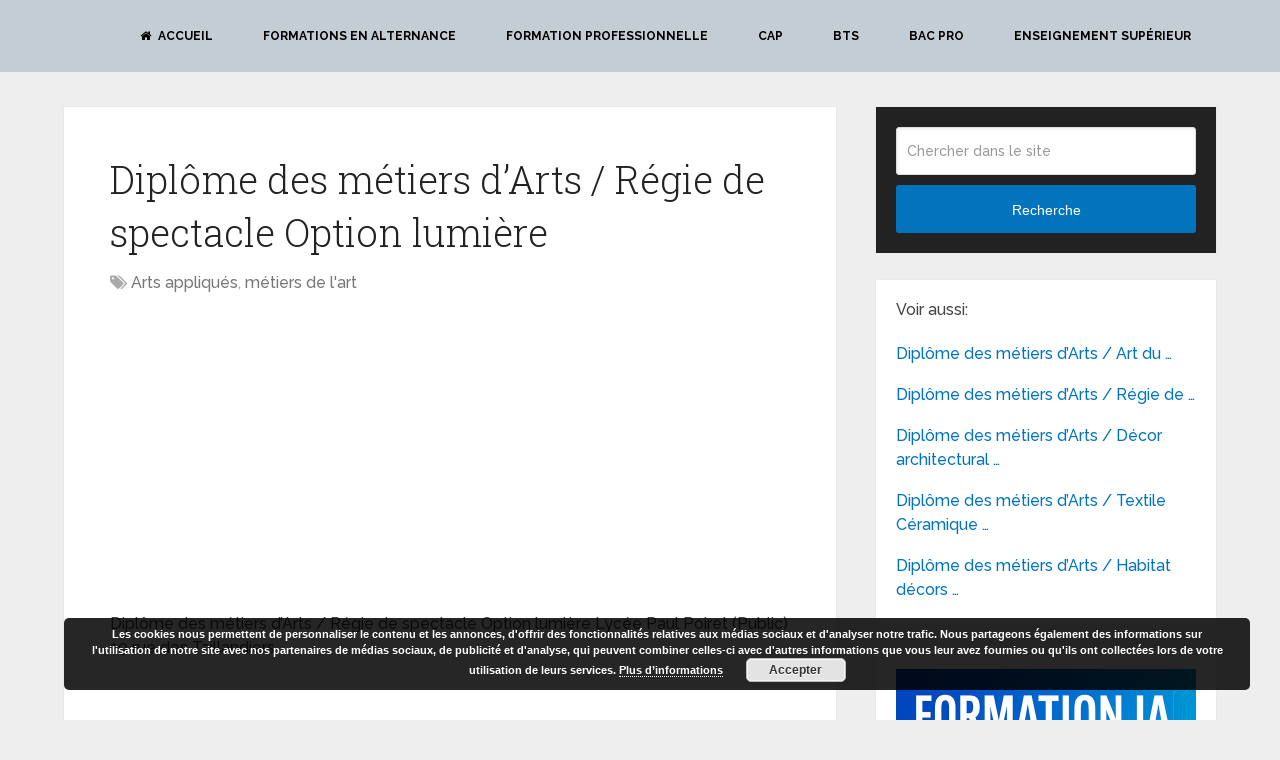

--- FILE ---
content_type: text/html; charset=UTF-8
request_url: https://www.formation-et-cours.com/diplome-des-metiers-darts-regie-de-spectacle-option-lumiere-4/
body_size: 20587
content:
<!DOCTYPE html>
<html class="no-js" dir="ltr" lang="fr-FR" prefix="og: https://ogp.me/ns#">

<head itemscope itemtype="http://schema.org/WebSite">
	<meta charset="UTF-8">
	<!-- Always force latest IE rendering engine (even in intranet) & Chrome Frame -->
	<!--[if IE ]>
	<meta http-equiv="X-UA-Compatible" content="IE=edge,chrome=1">
	<![endif]-->
	<link rel="profile" href="https://gmpg.org/xfn/11" />
	
					<link rel="icon" href="https://www.formation-et-cours.com/wp-content/uploads/2012/10/formation-cours.jpg" type="image/x-icon" />
		
					<!-- IE10 Tile.-->
			<meta name="msapplication-TileColor" content="#FFFFFF">
			<meta name="msapplication-TileImage" content="https://www.formation-et-cours.com/wp-content/uploads/2012/10/formation-cours.jpg">
		
					<!--iOS/android/handheld specific -->
			<link rel="apple-touch-icon-precomposed" href="https://www.formation-et-cours.com/wp-content/uploads/2012/10/formation-cours.jpg" />
		
					<meta name="viewport" content="width=device-width, initial-scale=1">
			<meta name="apple-mobile-web-app-capable" content="yes">
			<meta name="apple-mobile-web-app-status-bar-style" content="black">
		
									<link rel="prefetch" href="https://www.formation-et-cours.com">
				<link rel="prerender" href="https://www.formation-et-cours.com">
					
		<meta itemprop="name" content="FORMATION ET COURS" />

													<link rel="pingback" href="https://www.formation-et-cours.com/xmlrpc.php" />
	<title>Diplôme des métiers d’Arts / Régie de spectacle Option lumière</title>

		<!-- All in One SEO Pro 4.9.1.1 - aioseo.com -->
	<meta name="description" content="Diplôme des métiers d&#039;Arts / Régie de spectacle Option lumière Lycée Paul Poiret (Public) 19 rue des Taillandiers 75011 Paris 11e Arrondissement France Tel Accueil : 01.55.28.82.00 Fax : 01.55.28.82.19 Informations supplémentaires : Langue vivante 1: anglais Dates journées portes ouvertes et/ou journées d&#039;immersions : PORTES OUVERTES VENDREDI 9 FEVRIER 2018 DE 9H A 17H" />
	<meta name="author" content="admin"/>
	<link rel="canonical" href="https://www.formation-et-cours.com/diplome-des-metiers-darts-regie-de-spectacle-option-lumiere-4/" />
	<meta name="generator" content="All in One SEO Pro (AIOSEO) 4.9.1.1" />
		<meta property="og:locale" content="fr_FR" />
		<meta property="og:site_name" content="FORMATION ET COURS -" />
		<meta property="og:type" content="article" />
		<meta property="og:title" content="Diplôme des métiers d’Arts / Régie de spectacle Option lumière" />
		<meta property="og:description" content="Diplôme des métiers d&#039;Arts / Régie de spectacle Option lumière Lycée Paul Poiret (Public) 19 rue des Taillandiers 75011 Paris 11e Arrondissement France Tel Accueil : 01.55.28.82.00 Fax : 01.55.28.82.19 Informations supplémentaires : Langue vivante 1: anglais Dates journées portes ouvertes et/ou journées d&#039;immersions : PORTES OUVERTES VENDREDI 9 FEVRIER 2018 DE 9H A 17H" />
		<meta property="og:url" content="https://www.formation-et-cours.com/diplome-des-metiers-darts-regie-de-spectacle-option-lumiere-4/" />
		<meta property="article:published_time" content="2019-01-21T15:42:40+00:00" />
		<meta property="article:modified_time" content="2019-01-21T15:42:40+00:00" />
		<meta name="twitter:card" content="summary_large_image" />
		<meta name="twitter:title" content="Diplôme des métiers d’Arts / Régie de spectacle Option lumière" />
		<meta name="twitter:description" content="Diplôme des métiers d&#039;Arts / Régie de spectacle Option lumière Lycée Paul Poiret (Public) 19 rue des Taillandiers 75011 Paris 11e Arrondissement France Tel Accueil : 01.55.28.82.00 Fax : 01.55.28.82.19 Informations supplémentaires : Langue vivante 1: anglais Dates journées portes ouvertes et/ou journées d&#039;immersions : PORTES OUVERTES VENDREDI 9 FEVRIER 2018 DE 9H A 17H" />
		<script type="application/ld+json" class="aioseo-schema">
			{"@context":"https:\/\/schema.org","@graph":[{"@type":"BreadcrumbList","@id":"https:\/\/www.formation-et-cours.com\/diplome-des-metiers-darts-regie-de-spectacle-option-lumiere-4\/#breadcrumblist","itemListElement":[{"@type":"ListItem","@id":"https:\/\/www.formation-et-cours.com#listItem","position":1,"name":"Accueil","item":"https:\/\/www.formation-et-cours.com","nextItem":{"@type":"ListItem","@id":"https:\/\/www.formation-et-cours.com\/category\/metiers-de-lart\/#listItem","name":"m\u00e9tiers de l'art"}},{"@type":"ListItem","@id":"https:\/\/www.formation-et-cours.com\/category\/metiers-de-lart\/#listItem","position":2,"name":"m\u00e9tiers de l'art","item":"https:\/\/www.formation-et-cours.com\/category\/metiers-de-lart\/","nextItem":{"@type":"ListItem","@id":"https:\/\/www.formation-et-cours.com\/diplome-des-metiers-darts-regie-de-spectacle-option-lumiere-4\/#listItem","name":"Dipl\u00f4me des m\u00e9tiers d&rsquo;Arts \/ R\u00e9gie de spectacle Option lumi\u00e8re"},"previousItem":{"@type":"ListItem","@id":"https:\/\/www.formation-et-cours.com#listItem","name":"Accueil"}},{"@type":"ListItem","@id":"https:\/\/www.formation-et-cours.com\/diplome-des-metiers-darts-regie-de-spectacle-option-lumiere-4\/#listItem","position":3,"name":"Dipl\u00f4me des m\u00e9tiers d&rsquo;Arts \/ R\u00e9gie de spectacle Option lumi\u00e8re","previousItem":{"@type":"ListItem","@id":"https:\/\/www.formation-et-cours.com\/category\/metiers-de-lart\/#listItem","name":"m\u00e9tiers de l'art"}}]},{"@type":"Organization","@id":"https:\/\/www.formation-et-cours.com\/#organization","name":"FORMATION ET COURS","url":"https:\/\/www.formation-et-cours.com\/"},{"@type":"Person","@id":"https:\/\/www.formation-et-cours.com\/author\/admin\/#author","url":"https:\/\/www.formation-et-cours.com\/author\/admin\/","name":"admin"},{"@type":"WebPage","@id":"https:\/\/www.formation-et-cours.com\/diplome-des-metiers-darts-regie-de-spectacle-option-lumiere-4\/#webpage","url":"https:\/\/www.formation-et-cours.com\/diplome-des-metiers-darts-regie-de-spectacle-option-lumiere-4\/","name":"Dipl\u00f4me des m\u00e9tiers d\u2019Arts \/ R\u00e9gie de spectacle Option lumi\u00e8re","description":"Dipl\u00f4me des m\u00e9tiers d'Arts \/ R\u00e9gie de spectacle Option lumi\u00e8re Lyc\u00e9e Paul Poiret (Public) 19 rue des Taillandiers 75011 Paris 11e Arrondissement France Tel Accueil : 01.55.28.82.00 Fax : 01.55.28.82.19 Informations suppl\u00e9mentaires : Langue vivante 1: anglais Dates journ\u00e9es portes ouvertes et\/ou journ\u00e9es d'immersions : PORTES OUVERTES VENDREDI 9 FEVRIER 2018 DE 9H A 17H","inLanguage":"fr-FR","isPartOf":{"@id":"https:\/\/www.formation-et-cours.com\/#website"},"breadcrumb":{"@id":"https:\/\/www.formation-et-cours.com\/diplome-des-metiers-darts-regie-de-spectacle-option-lumiere-4\/#breadcrumblist"},"author":{"@id":"https:\/\/www.formation-et-cours.com\/author\/admin\/#author"},"creator":{"@id":"https:\/\/www.formation-et-cours.com\/author\/admin\/#author"},"datePublished":"2019-01-21T16:42:40+01:00","dateModified":"2019-01-21T16:42:40+01:00"},{"@type":"WebSite","@id":"https:\/\/www.formation-et-cours.com\/#website","url":"https:\/\/www.formation-et-cours.com\/","name":"FORMATION ET COURS","inLanguage":"fr-FR","publisher":{"@id":"https:\/\/www.formation-et-cours.com\/#organization"}}]}
		</script>
		<!-- All in One SEO Pro -->

<script type="text/javascript">document.documentElement.className = document.documentElement.className.replace( /\bno-js\b/,'js' );</script><link rel='dns-prefetch' href='//www.formation-et-cours.com' />
<link rel="alternate" type="application/rss+xml" title="FORMATION ET COURS &raquo; Flux" href="https://www.formation-et-cours.com/feed/" />
<link rel="alternate" type="application/rss+xml" title="FORMATION ET COURS &raquo; Flux des commentaires" href="https://www.formation-et-cours.com/comments/feed/" />
<link rel="alternate" type="application/rss+xml" title="FORMATION ET COURS &raquo; Diplôme des métiers d&rsquo;Arts / Régie de spectacle Option lumière Flux des commentaires" href="https://www.formation-et-cours.com/diplome-des-metiers-darts-regie-de-spectacle-option-lumiere-4/feed/" />
<link rel="alternate" title="oEmbed (JSON)" type="application/json+oembed" href="https://www.formation-et-cours.com/wp-json/oembed/1.0/embed?url=https%3A%2F%2Fwww.formation-et-cours.com%2Fdiplome-des-metiers-darts-regie-de-spectacle-option-lumiere-4%2F" />
<link rel="alternate" title="oEmbed (XML)" type="text/xml+oembed" href="https://www.formation-et-cours.com/wp-json/oembed/1.0/embed?url=https%3A%2F%2Fwww.formation-et-cours.com%2Fdiplome-des-metiers-darts-regie-de-spectacle-option-lumiere-4%2F&#038;format=xml" />
<style id='wp-img-auto-sizes-contain-inline-css' type='text/css'>
img:is([sizes=auto i],[sizes^="auto," i]){contain-intrinsic-size:3000px 1500px}
/*# sourceURL=wp-img-auto-sizes-contain-inline-css */
</style>
<style id='wp-emoji-styles-inline-css' type='text/css'>

	img.wp-smiley, img.emoji {
		display: inline !important;
		border: none !important;
		box-shadow: none !important;
		height: 1em !important;
		width: 1em !important;
		margin: 0 0.07em !important;
		vertical-align: -0.1em !important;
		background: none !important;
		padding: 0 !important;
	}
/*# sourceURL=wp-emoji-styles-inline-css */
</style>
<style id='wp-block-library-inline-css' type='text/css'>
:root{--wp-block-synced-color:#7a00df;--wp-block-synced-color--rgb:122,0,223;--wp-bound-block-color:var(--wp-block-synced-color);--wp-editor-canvas-background:#ddd;--wp-admin-theme-color:#007cba;--wp-admin-theme-color--rgb:0,124,186;--wp-admin-theme-color-darker-10:#006ba1;--wp-admin-theme-color-darker-10--rgb:0,107,160.5;--wp-admin-theme-color-darker-20:#005a87;--wp-admin-theme-color-darker-20--rgb:0,90,135;--wp-admin-border-width-focus:2px}@media (min-resolution:192dpi){:root{--wp-admin-border-width-focus:1.5px}}.wp-element-button{cursor:pointer}:root .has-very-light-gray-background-color{background-color:#eee}:root .has-very-dark-gray-background-color{background-color:#313131}:root .has-very-light-gray-color{color:#eee}:root .has-very-dark-gray-color{color:#313131}:root .has-vivid-green-cyan-to-vivid-cyan-blue-gradient-background{background:linear-gradient(135deg,#00d084,#0693e3)}:root .has-purple-crush-gradient-background{background:linear-gradient(135deg,#34e2e4,#4721fb 50%,#ab1dfe)}:root .has-hazy-dawn-gradient-background{background:linear-gradient(135deg,#faaca8,#dad0ec)}:root .has-subdued-olive-gradient-background{background:linear-gradient(135deg,#fafae1,#67a671)}:root .has-atomic-cream-gradient-background{background:linear-gradient(135deg,#fdd79a,#004a59)}:root .has-nightshade-gradient-background{background:linear-gradient(135deg,#330968,#31cdcf)}:root .has-midnight-gradient-background{background:linear-gradient(135deg,#020381,#2874fc)}:root{--wp--preset--font-size--normal:16px;--wp--preset--font-size--huge:42px}.has-regular-font-size{font-size:1em}.has-larger-font-size{font-size:2.625em}.has-normal-font-size{font-size:var(--wp--preset--font-size--normal)}.has-huge-font-size{font-size:var(--wp--preset--font-size--huge)}.has-text-align-center{text-align:center}.has-text-align-left{text-align:left}.has-text-align-right{text-align:right}.has-fit-text{white-space:nowrap!important}#end-resizable-editor-section{display:none}.aligncenter{clear:both}.items-justified-left{justify-content:flex-start}.items-justified-center{justify-content:center}.items-justified-right{justify-content:flex-end}.items-justified-space-between{justify-content:space-between}.screen-reader-text{border:0;clip-path:inset(50%);height:1px;margin:-1px;overflow:hidden;padding:0;position:absolute;width:1px;word-wrap:normal!important}.screen-reader-text:focus{background-color:#ddd;clip-path:none;color:#444;display:block;font-size:1em;height:auto;left:5px;line-height:normal;padding:15px 23px 14px;text-decoration:none;top:5px;width:auto;z-index:100000}html :where(.has-border-color){border-style:solid}html :where([style*=border-top-color]){border-top-style:solid}html :where([style*=border-right-color]){border-right-style:solid}html :where([style*=border-bottom-color]){border-bottom-style:solid}html :where([style*=border-left-color]){border-left-style:solid}html :where([style*=border-width]){border-style:solid}html :where([style*=border-top-width]){border-top-style:solid}html :where([style*=border-right-width]){border-right-style:solid}html :where([style*=border-bottom-width]){border-bottom-style:solid}html :where([style*=border-left-width]){border-left-style:solid}html :where(img[class*=wp-image-]){height:auto;max-width:100%}:where(figure){margin:0 0 1em}html :where(.is-position-sticky){--wp-admin--admin-bar--position-offset:var(--wp-admin--admin-bar--height,0px)}@media screen and (max-width:600px){html :where(.is-position-sticky){--wp-admin--admin-bar--position-offset:0px}}

/*# sourceURL=wp-block-library-inline-css */
</style><style id='global-styles-inline-css' type='text/css'>
:root{--wp--preset--aspect-ratio--square: 1;--wp--preset--aspect-ratio--4-3: 4/3;--wp--preset--aspect-ratio--3-4: 3/4;--wp--preset--aspect-ratio--3-2: 3/2;--wp--preset--aspect-ratio--2-3: 2/3;--wp--preset--aspect-ratio--16-9: 16/9;--wp--preset--aspect-ratio--9-16: 9/16;--wp--preset--color--black: #000000;--wp--preset--color--cyan-bluish-gray: #abb8c3;--wp--preset--color--white: #ffffff;--wp--preset--color--pale-pink: #f78da7;--wp--preset--color--vivid-red: #cf2e2e;--wp--preset--color--luminous-vivid-orange: #ff6900;--wp--preset--color--luminous-vivid-amber: #fcb900;--wp--preset--color--light-green-cyan: #7bdcb5;--wp--preset--color--vivid-green-cyan: #00d084;--wp--preset--color--pale-cyan-blue: #8ed1fc;--wp--preset--color--vivid-cyan-blue: #0693e3;--wp--preset--color--vivid-purple: #9b51e0;--wp--preset--gradient--vivid-cyan-blue-to-vivid-purple: linear-gradient(135deg,rgb(6,147,227) 0%,rgb(155,81,224) 100%);--wp--preset--gradient--light-green-cyan-to-vivid-green-cyan: linear-gradient(135deg,rgb(122,220,180) 0%,rgb(0,208,130) 100%);--wp--preset--gradient--luminous-vivid-amber-to-luminous-vivid-orange: linear-gradient(135deg,rgb(252,185,0) 0%,rgb(255,105,0) 100%);--wp--preset--gradient--luminous-vivid-orange-to-vivid-red: linear-gradient(135deg,rgb(255,105,0) 0%,rgb(207,46,46) 100%);--wp--preset--gradient--very-light-gray-to-cyan-bluish-gray: linear-gradient(135deg,rgb(238,238,238) 0%,rgb(169,184,195) 100%);--wp--preset--gradient--cool-to-warm-spectrum: linear-gradient(135deg,rgb(74,234,220) 0%,rgb(151,120,209) 20%,rgb(207,42,186) 40%,rgb(238,44,130) 60%,rgb(251,105,98) 80%,rgb(254,248,76) 100%);--wp--preset--gradient--blush-light-purple: linear-gradient(135deg,rgb(255,206,236) 0%,rgb(152,150,240) 100%);--wp--preset--gradient--blush-bordeaux: linear-gradient(135deg,rgb(254,205,165) 0%,rgb(254,45,45) 50%,rgb(107,0,62) 100%);--wp--preset--gradient--luminous-dusk: linear-gradient(135deg,rgb(255,203,112) 0%,rgb(199,81,192) 50%,rgb(65,88,208) 100%);--wp--preset--gradient--pale-ocean: linear-gradient(135deg,rgb(255,245,203) 0%,rgb(182,227,212) 50%,rgb(51,167,181) 100%);--wp--preset--gradient--electric-grass: linear-gradient(135deg,rgb(202,248,128) 0%,rgb(113,206,126) 100%);--wp--preset--gradient--midnight: linear-gradient(135deg,rgb(2,3,129) 0%,rgb(40,116,252) 100%);--wp--preset--font-size--small: 13px;--wp--preset--font-size--medium: 20px;--wp--preset--font-size--large: 36px;--wp--preset--font-size--x-large: 42px;--wp--preset--spacing--20: 0.44rem;--wp--preset--spacing--30: 0.67rem;--wp--preset--spacing--40: 1rem;--wp--preset--spacing--50: 1.5rem;--wp--preset--spacing--60: 2.25rem;--wp--preset--spacing--70: 3.38rem;--wp--preset--spacing--80: 5.06rem;--wp--preset--shadow--natural: 6px 6px 9px rgba(0, 0, 0, 0.2);--wp--preset--shadow--deep: 12px 12px 50px rgba(0, 0, 0, 0.4);--wp--preset--shadow--sharp: 6px 6px 0px rgba(0, 0, 0, 0.2);--wp--preset--shadow--outlined: 6px 6px 0px -3px rgb(255, 255, 255), 6px 6px rgb(0, 0, 0);--wp--preset--shadow--crisp: 6px 6px 0px rgb(0, 0, 0);}:where(.is-layout-flex){gap: 0.5em;}:where(.is-layout-grid){gap: 0.5em;}body .is-layout-flex{display: flex;}.is-layout-flex{flex-wrap: wrap;align-items: center;}.is-layout-flex > :is(*, div){margin: 0;}body .is-layout-grid{display: grid;}.is-layout-grid > :is(*, div){margin: 0;}:where(.wp-block-columns.is-layout-flex){gap: 2em;}:where(.wp-block-columns.is-layout-grid){gap: 2em;}:where(.wp-block-post-template.is-layout-flex){gap: 1.25em;}:where(.wp-block-post-template.is-layout-grid){gap: 1.25em;}.has-black-color{color: var(--wp--preset--color--black) !important;}.has-cyan-bluish-gray-color{color: var(--wp--preset--color--cyan-bluish-gray) !important;}.has-white-color{color: var(--wp--preset--color--white) !important;}.has-pale-pink-color{color: var(--wp--preset--color--pale-pink) !important;}.has-vivid-red-color{color: var(--wp--preset--color--vivid-red) !important;}.has-luminous-vivid-orange-color{color: var(--wp--preset--color--luminous-vivid-orange) !important;}.has-luminous-vivid-amber-color{color: var(--wp--preset--color--luminous-vivid-amber) !important;}.has-light-green-cyan-color{color: var(--wp--preset--color--light-green-cyan) !important;}.has-vivid-green-cyan-color{color: var(--wp--preset--color--vivid-green-cyan) !important;}.has-pale-cyan-blue-color{color: var(--wp--preset--color--pale-cyan-blue) !important;}.has-vivid-cyan-blue-color{color: var(--wp--preset--color--vivid-cyan-blue) !important;}.has-vivid-purple-color{color: var(--wp--preset--color--vivid-purple) !important;}.has-black-background-color{background-color: var(--wp--preset--color--black) !important;}.has-cyan-bluish-gray-background-color{background-color: var(--wp--preset--color--cyan-bluish-gray) !important;}.has-white-background-color{background-color: var(--wp--preset--color--white) !important;}.has-pale-pink-background-color{background-color: var(--wp--preset--color--pale-pink) !important;}.has-vivid-red-background-color{background-color: var(--wp--preset--color--vivid-red) !important;}.has-luminous-vivid-orange-background-color{background-color: var(--wp--preset--color--luminous-vivid-orange) !important;}.has-luminous-vivid-amber-background-color{background-color: var(--wp--preset--color--luminous-vivid-amber) !important;}.has-light-green-cyan-background-color{background-color: var(--wp--preset--color--light-green-cyan) !important;}.has-vivid-green-cyan-background-color{background-color: var(--wp--preset--color--vivid-green-cyan) !important;}.has-pale-cyan-blue-background-color{background-color: var(--wp--preset--color--pale-cyan-blue) !important;}.has-vivid-cyan-blue-background-color{background-color: var(--wp--preset--color--vivid-cyan-blue) !important;}.has-vivid-purple-background-color{background-color: var(--wp--preset--color--vivid-purple) !important;}.has-black-border-color{border-color: var(--wp--preset--color--black) !important;}.has-cyan-bluish-gray-border-color{border-color: var(--wp--preset--color--cyan-bluish-gray) !important;}.has-white-border-color{border-color: var(--wp--preset--color--white) !important;}.has-pale-pink-border-color{border-color: var(--wp--preset--color--pale-pink) !important;}.has-vivid-red-border-color{border-color: var(--wp--preset--color--vivid-red) !important;}.has-luminous-vivid-orange-border-color{border-color: var(--wp--preset--color--luminous-vivid-orange) !important;}.has-luminous-vivid-amber-border-color{border-color: var(--wp--preset--color--luminous-vivid-amber) !important;}.has-light-green-cyan-border-color{border-color: var(--wp--preset--color--light-green-cyan) !important;}.has-vivid-green-cyan-border-color{border-color: var(--wp--preset--color--vivid-green-cyan) !important;}.has-pale-cyan-blue-border-color{border-color: var(--wp--preset--color--pale-cyan-blue) !important;}.has-vivid-cyan-blue-border-color{border-color: var(--wp--preset--color--vivid-cyan-blue) !important;}.has-vivid-purple-border-color{border-color: var(--wp--preset--color--vivid-purple) !important;}.has-vivid-cyan-blue-to-vivid-purple-gradient-background{background: var(--wp--preset--gradient--vivid-cyan-blue-to-vivid-purple) !important;}.has-light-green-cyan-to-vivid-green-cyan-gradient-background{background: var(--wp--preset--gradient--light-green-cyan-to-vivid-green-cyan) !important;}.has-luminous-vivid-amber-to-luminous-vivid-orange-gradient-background{background: var(--wp--preset--gradient--luminous-vivid-amber-to-luminous-vivid-orange) !important;}.has-luminous-vivid-orange-to-vivid-red-gradient-background{background: var(--wp--preset--gradient--luminous-vivid-orange-to-vivid-red) !important;}.has-very-light-gray-to-cyan-bluish-gray-gradient-background{background: var(--wp--preset--gradient--very-light-gray-to-cyan-bluish-gray) !important;}.has-cool-to-warm-spectrum-gradient-background{background: var(--wp--preset--gradient--cool-to-warm-spectrum) !important;}.has-blush-light-purple-gradient-background{background: var(--wp--preset--gradient--blush-light-purple) !important;}.has-blush-bordeaux-gradient-background{background: var(--wp--preset--gradient--blush-bordeaux) !important;}.has-luminous-dusk-gradient-background{background: var(--wp--preset--gradient--luminous-dusk) !important;}.has-pale-ocean-gradient-background{background: var(--wp--preset--gradient--pale-ocean) !important;}.has-electric-grass-gradient-background{background: var(--wp--preset--gradient--electric-grass) !important;}.has-midnight-gradient-background{background: var(--wp--preset--gradient--midnight) !important;}.has-small-font-size{font-size: var(--wp--preset--font-size--small) !important;}.has-medium-font-size{font-size: var(--wp--preset--font-size--medium) !important;}.has-large-font-size{font-size: var(--wp--preset--font-size--large) !important;}.has-x-large-font-size{font-size: var(--wp--preset--font-size--x-large) !important;}
/*# sourceURL=global-styles-inline-css */
</style>

<style id='classic-theme-styles-inline-css' type='text/css'>
/*! This file is auto-generated */
.wp-block-button__link{color:#fff;background-color:#32373c;border-radius:9999px;box-shadow:none;text-decoration:none;padding:calc(.667em + 2px) calc(1.333em + 2px);font-size:1.125em}.wp-block-file__button{background:#32373c;color:#fff;text-decoration:none}
/*# sourceURL=/wp-includes/css/classic-themes.min.css */
</style>
<link rel='stylesheet' id='tablepress-default-css' href='https://www.formation-et-cours.com/wp-content/plugins/tablepress/css/build/default.css' type='text/css' media='all' />
<link rel='stylesheet' id='schema-stylesheet-css' href='https://www.formation-et-cours.com/wp-content/themes/mts_schema/style.css' type='text/css' media='all' />
<style id='schema-stylesheet-inline-css' type='text/css'>

		body {background-color:#eeeeee;}
		.main-header.regular_header, .regular_header #primary-navigation .navigation ul ul li {background-color:#ffffff;}
		.main-header.logo_in_nav_header, .logo_in_nav_header #primary-navigation .navigation ul ul li {background-color:#ffffff;}
		body {background-color:#eeeeee;}
		.pace .pace-progress, #mobile-menu-wrapper ul li a:hover, .pagination .page-numbers.current, .pagination a:hover, .single .pagination a:hover .current { background: #0274BE; }
		.postauthor h5, .textwidget a, .pnavigation2 a, .sidebar.c-4-12 a:hover, footer .widget li a:hover, .sidebar.c-4-12 a:hover, .reply a, .title a:hover, .post-info a:hover, .widget .thecomment, #tabber .inside li a:hover, .readMore a:hover, .fn a, a, a:hover, #secondary-navigation .navigation ul li a:hover, .readMore a, #primary-navigation a:hover, #secondary-navigation .navigation ul .current-menu-item a, .widget .wp_review_tab_widget_content a, .sidebar .wpt_widget_content a { color:#0274BE; }
		a#pull, #commentform input#submit, #mtscontact_submit, .mts-subscribe input[type='submit'], .widget_product_search input[type='submit'], #move-to-top:hover, .currenttext, .pagination a:hover, .pagination .nav-previous a:hover, .pagination .nav-next a:hover, #load-posts a:hover, .single .pagination a:hover .currenttext, .single .pagination > .current .currenttext, #tabber ul.tabs li a.selected, .tagcloud a, .wp-block-tag-cloud a, .navigation ul .sfHover a, .woocommerce a.button, .woocommerce-page a.button, .woocommerce button.button, .woocommerce-page button.button, .woocommerce input.button, .woocommerce-page input.button, .woocommerce #respond input#submit, .woocommerce-page #respond input#submit, .woocommerce #content input.button, .woocommerce-page #content input.button, .woocommerce .bypostauthor:after, #searchsubmit, .woocommerce nav.woocommerce-pagination ul li span.current, .woocommerce-page nav.woocommerce-pagination ul li span.current, .woocommerce #content nav.woocommerce-pagination ul li span.current, .woocommerce-page #content nav.woocommerce-pagination ul li span.current, .woocommerce nav.woocommerce-pagination ul li a:hover, .woocommerce-page nav.woocommerce-pagination ul li a:hover, .woocommerce #content nav.woocommerce-pagination ul li a:hover, .woocommerce-page #content nav.woocommerce-pagination ul li a:hover, .woocommerce nav.woocommerce-pagination ul li a:focus, .woocommerce-page nav.woocommerce-pagination ul li a:focus, .woocommerce #content nav.woocommerce-pagination ul li a:focus, .woocommerce-page #content nav.woocommerce-pagination ul li a:focus, .woocommerce a.button, .woocommerce-page a.button, .woocommerce button.button, .woocommerce-page button.button, .woocommerce input.button, .woocommerce-page input.button, .woocommerce #respond input#submit, .woocommerce-page #respond input#submit, .woocommerce #content input.button, .woocommerce-page #content input.button, .latestPost-review-wrapper, .latestPost .review-type-circle.latestPost-review-wrapper, #wpmm-megamenu .review-total-only, .sbutton, #searchsubmit, .widget .wpt_widget_content #tags-tab-content ul li a, .widget .review-total-only.large-thumb, #add_payment_method .wc-proceed-to-checkout a.checkout-button, .woocommerce-cart .wc-proceed-to-checkout a.checkout-button, .woocommerce-checkout .wc-proceed-to-checkout a.checkout-button, .woocommerce #respond input#submit.alt:hover, .woocommerce a.button.alt:hover, .woocommerce button.button.alt:hover, .woocommerce input.button.alt:hover, .woocommerce #respond input#submit.alt, .woocommerce a.button.alt, .woocommerce button.button.alt, .woocommerce input.button.alt, .woocommerce-account .woocommerce-MyAccount-navigation li.is-active, .woocommerce-product-search button[type='submit'], .woocommerce .woocommerce-widget-layered-nav-dropdown__submit, .wp-block-search .wp-block-search__button { background-color:#0274BE; color: #fff!important; }
		.related-posts .title a:hover, .latestPost .title a { color: #0274BE; }
		.navigation #wpmm-megamenu .wpmm-pagination a { background-color: #0274BE!important; }
		#header .sbutton, #secondary-navigation .ajax-search-results li a:hover { color: #0274BE!important; }
		footer {background-color:#222222; }
		
		.copyrights { background-color: #ffffff; }
		.flex-control-thumbs .flex-active{ border-top:3px solid #0274BE;}
		.wpmm-megamenu-showing.wpmm-light-scheme { background-color:#0274BE!important; }
		.regular_header #header {background-color:; }
		.logo_in_nav_header #header {background-color:; }
		
		
		
		
		.logo-wrap, .widget-header { display: none; }
		.navigation { border-top: 0; }
		#header { min-height: 47px; }
		
		@media screen and (max-width: 622px){
.small-header {
    display: none;
}}
.vanilla-pdf-embed{
height:600px!important;
}
#header {
    background: #c4cdd6;
}
ul.ajax-search-results img, ul.ajax-search-results .meta {
    display: none;
}
	
/*# sourceURL=schema-stylesheet-inline-css */
</style>
<link rel='stylesheet' id='responsive-css' href='https://www.formation-et-cours.com/wp-content/themes/mts_schema/css/responsive.css' type='text/css' media='all' />
<link rel='stylesheet' id='fontawesome-css' href='https://www.formation-et-cours.com/wp-content/themes/mts_schema/css/font-awesome.min.css' type='text/css' media='all' />
<script type="text/javascript" src="https://www.formation-et-cours.com/wp-includes/js/jquery/jquery.min.js" id="jquery-core-js"></script>
<script type="text/javascript" src="https://www.formation-et-cours.com/wp-includes/js/jquery/jquery-migrate.min.js" id="jquery-migrate-js"></script>
<link rel="https://api.w.org/" href="https://www.formation-et-cours.com/wp-json/" /><link rel="alternate" title="JSON" type="application/json" href="https://www.formation-et-cours.com/wp-json/wp/v2/posts/19973" /><link rel="EditURI" type="application/rsd+xml" title="RSD" href="https://www.formation-et-cours.com/xmlrpc.php?rsd" />
<link href="//fonts.googleapis.com/css?family=Roboto+Slab:normal|Raleway:500|Raleway:700|Roboto+Slab:300&amp;subset=latin&display=swap" rel="stylesheet" type="text/css">
<style type="text/css">
#logo a { font-family: 'Roboto Slab'; font-weight: normal; font-size: 32px; color: #222222;text-transform: uppercase; }
#primary-navigation a { font-family: 'Raleway'; font-weight: 500; font-size: 13px; color: #777777; }
#secondary-navigation a { font-family: 'Raleway'; font-weight: 700; font-size: 12px; color: #000000;text-transform: uppercase; }
.latestPost .title a { font-family: 'Roboto Slab'; font-weight: 300; font-size: 38px; color: #0274be; }
.single-title { font-family: 'Roboto Slab'; font-weight: 300; font-size: 38px; color: #222222; }
body { font-family: 'Raleway'; font-weight: 500; font-size: 16px; color: #444444; }
#sidebar .widget h3 { font-family: 'Roboto Slab'; font-weight: normal; font-size: 20px; color: #222222;text-transform: uppercase; }
#sidebar .widget { font-family: 'Raleway'; font-weight: 500; font-size: 16px; color: #444444; }
.footer-widgets h3 { font-family: 'Roboto Slab'; font-weight: normal; font-size: 18px; color: #ffffff;text-transform: uppercase; }
.f-widget a, footer .wpt_widget_content a, footer .wp_review_tab_widget_content a, footer .wpt_tab_widget_content a, footer .widget .wp_review_tab_widget_content a { font-family: 'Raleway'; font-weight: 500; font-size: 16px; color: #999999; }
.footer-widgets, .f-widget .top-posts .comment_num, footer .meta, footer .twitter_time, footer .widget .wpt_widget_content .wpt-postmeta, footer .widget .wpt_comment_content, footer .widget .wpt_excerpt, footer .wp_review_tab_widget_content .wp-review-tab-postmeta, footer .advanced-recent-posts p, footer .popular-posts p, footer .category-posts p { font-family: 'Raleway'; font-weight: 500; font-size: 16px; color: #777777; }
#copyright-note { font-family: 'Raleway'; font-weight: 500; font-size: 14px; color: #7e7d7d; }
h1 { font-family: 'Roboto Slab'; font-weight: normal; font-size: 28px; color: #222222; }
h2 { font-family: 'Roboto Slab'; font-weight: normal; font-size: 24px; color: #222222; }
h3 { font-family: 'Roboto Slab'; font-weight: normal; font-size: 22px; color: #222222; }
h4 { font-family: 'Roboto Slab'; font-weight: normal; font-size: 20px; color: #222222; }
h5 { font-family: 'Roboto Slab'; font-weight: normal; font-size: 18px; color: #222222; }
h6 { font-family: 'Roboto Slab'; font-weight: normal; font-size: 16px; color: #222222; }
</style>
<script>
jQuery(function($){
    jQuery('.widget h3').each(function(){
        jQuery(this).replaceWith( "<p clas='widget-title'>" + jQuery(this).html() + "</p>" );
    });
});
jQuery(function($){
    jQuery('#respond h4').each(function(){
        jQuery(this).replaceWith( "<p>" + jQuery(this).html() + "</p>" );
    });
});
jQuery(function($){
    jQuery('#respond h3').each(function(){
        jQuery(this).replaceWith( "<p>" + jQuery(this).html() + "</p>" );
    });
});
</script>
<script>
    jQuery(function($){
            jQuery( "#respond > .title" ).insertAfter( jQuery( "#respond.comment-respond > h4 span" ) );
    });    
</script>

<script data-ad-client="ca-pub-3931091111073843" async src="https://pagead2.googlesyndication.com/pagead/js/adsbygoogle.js"></script><link rel='stylesheet' id='basecss-css' href='https://www.formation-et-cours.com/wp-content/plugins/eu-cookie-law/css/style.css' type='text/css' media='all' />
</head>

<body data-rsssl=1 id="blog" class="wp-singular post-template-default single single-post postid-19973 single-format-standard wp-embed-responsive wp-theme-mts_schema main default cslayout" itemscope itemtype="http://schema.org/WebPage">
	<div class="main-container">
		
									<header id="site-header" class="main-header logo_in_nav_header" role="banner" itemscope itemtype="http://schema.org/WPHeader">
											<div id="header">
												<div class="container">
															<div class="logo-wrap">
																				<h2 id="logo" class="image-logo" itemprop="headline">
												<a href="https://www.formation-et-cours.com"><img src="https://www.formation-et-cours.com/wp-content/uploads/2012/10/formation-cours.jpg" alt="FORMATION ET COURS" width="134" height="98" /></a>
											</h2><!-- END #logo -->
																			</div>
							
							<div id="secondary-navigation" class="secondary-navigation" role="navigation" itemscope itemtype="http://schema.org/SiteNavigationElement">
								<a href="#" id="pull" class="toggle-mobile-menu">Menu</a>
																	<nav class="navigation clearfix mobile-menu-wrapper">
										<ul id="menu-formation-education-et-cours" class="menu clearfix"><li id="menu-item-18100" class="menu-item menu-item-type-custom menu-item-object-custom menu-item-home menu-item-18100"><a href="https://www.formation-et-cours.com"><i class="fa fa-home"></i> Accueil</a></li>
<li id="menu-item-18094" class="menu-item menu-item-type-taxonomy menu-item-object-category menu-item-18094"><a href="https://www.formation-et-cours.com/category/formations-en-alternance/">Formations en alternance</a></li>
<li id="menu-item-18095" class="menu-item menu-item-type-taxonomy menu-item-object-category menu-item-18095"><a href="https://www.formation-et-cours.com/category/formation-professionnelle/">Formation professionnelle</a></li>
<li id="menu-item-18096" class="menu-item menu-item-type-taxonomy menu-item-object-category menu-item-18096"><a href="https://www.formation-et-cours.com/category/cap/">CAP</a></li>
<li id="menu-item-18097" class="menu-item menu-item-type-taxonomy menu-item-object-category menu-item-18097"><a href="https://www.formation-et-cours.com/category/bts/">BTS</a></li>
<li id="menu-item-18098" class="menu-item menu-item-type-taxonomy menu-item-object-category menu-item-18098"><a href="https://www.formation-et-cours.com/category/bac/">BAC PRO</a></li>
<li id="menu-item-18099" class="menu-item menu-item-type-taxonomy menu-item-object-category menu-item-18099"><a href="https://www.formation-et-cours.com/category/enseignement-superieur/">Enseignement Supérieur</a></li>
</ul>									</nav>
															</div>
						</div><!--.container-->
					</div>
					</header>
					

			
<div id="page" class="single">

	
	<article class="article clearfix">
		<div id="content_box" >
									<div id="post-19973" class="g post post-19973 type-post status-publish format-standard hentry category-arts-appliques category-metiers-de-lart">
																	<div class="single_post">
											<header>
																									<h1 class="title single-title entry-title">Diplôme des métiers d&rsquo;Arts / Régie de spectacle Option lumière</h1>
																<div class="post-info">
								<span class="thecategory"><i class="fa fa-tags"></i> <a href="https://www.formation-et-cours.com/category/arts-appliques/" title="View all posts in Arts appliqués">Arts appliqués</a>, <a href="https://www.formation-et-cours.com/category/metiers-de-lart/" title="View all posts in métiers de l&#039;art">métiers de l&#039;art</a></span>
							</div>
														</header><!--.headline_area-->
											<div class="post-single-content box mark-links entry-content">
																										<div class="topad">
															<script type="text/javascript"><!--
google_ad_client = "ca-pub-3931091111073843";
/* form336 */
google_ad_slot = "7160462590";
google_ad_width = 336;
google_ad_height = 280;
//-->
</script>
<script type="text/javascript"
src="https://pagead2.googlesyndication.com/pagead/show_ads.js">
</script>														</div>
																										<div class="thecontent">
													<p> Diplôme des métiers d&rsquo;Arts / Régie de spectacle Option lumière Lycée Paul Poiret (Public) <br /> 19 rue des Taillandiers</p><div class='code-block code-block-1' style='margin: 8px 0; clear: both;'>
<script async src="https://pagead2.googlesyndication.com/pagead/js/adsbygoogle.js?client=ca-pub-3931091111073843"
     crossorigin="anonymous"></script>
<!-- form336 -->
<ins class="adsbygoogle"
     style="display:block"
     data-ad-client="ca-pub-3931091111073843"
     data-ad-slot="7160462590"
     data-ad-format="auto"></ins>
<script>
     (adsbygoogle = window.adsbygoogle || []).push({});
</script></div>

<p> 75011 Paris 11e Arrondissement France </p>
<p> Tel Accueil : 01.55.28.82.00<br /> Fax : 01.55.28.82.19</p><div class='code-block code-block-2' style='margin: 8px 0; clear: both;'>
<script async src="https://pagead2.googlesyndication.com/pagead/js/adsbygoogle.js?client=ca-pub-3931091111073843"
     crossorigin="anonymous"></script>
<!-- form336 -->
<ins class="adsbygoogle"
     style="display:block"
     data-ad-client="ca-pub-3931091111073843"
     data-ad-slot="7160462590"
     data-ad-format="auto"></ins>
<script>
     (adsbygoogle = window.adsbygoogle || []).push({});
</script></div>

<p> Informations supplémentaires :</p>
<p><span id="more-19973"></span></p>
<p>Langue vivante 1: anglais<br />
Dates journées portes ouvertes et/ou journées d&rsquo;immersions :</th>
<p>PORTES OUVERTES</p>
<p>VENDREDI 9 FEVRIER 2018</p>
<p>DE 9H A 17H</p>
<p>SAMEDI 10 FEVRIER 2018</p>
<p>DE 9H A 17H</p>
<p>
Vous pouvez poser vos questions concernant cette formation à l&rsquo;adresse mail suivante : </th>
<p>lycee.paulpoiret@yahoo.fr<br />Responsable pédagogique :</th>
<p>lycee.paulpoiret@yahoo.fr</p>
<p> </p>
<p>A la croisée de l&rsquo;artistique et de l&rsquo;ingénierie scénique, le DMA Régie de spectacle option lumière articule des compétences culturelles et pratiques. Il vise une compréhension de l&rsquo;espace scénique et de ses enjeux, une maîtrise des outils conventionnels et technologiques, une capacité à proposer des solutions créatives et techniques.</p>
<p>L&rsquo;étudiant se familiarise avec les fondamentaux du spectacle vivant et acquiert une connaissance spécifique du domaine à travers l&rsquo;étude d&rsquo;Å“uvres classiques et l&rsquo;expérience d&rsquo;une programmation contemporaine.</p>
<p>Dans ce contexte, il développe des capacités méthodologiques, repère des besoins et contraintes, formule des hypothèses de résolution et met en Å“uvre son projet. Il développe une sensibilité esthétique relative à son champ de référence.</p>
<p>Outre ce socle commun, l&rsquo;étudiant agrège des compétences spécifiques professionnalisantes dans le domaine de la lumière : technologies analogiques et numériques, matériels techniques, outil vidéo, montage-réglage, conduite d&rsquo;un spectacle mais aussi la colorimétrie, l&rsquo;optique, l&rsquo;électricité, l&rsquo;informatique, la régie son et  machinerie.</p>
<p>Le candidat devra être capable de travailler en équipe, au sein du DMA lumière mais aussi en binôme avec les élèves du DMA son. il doit pouvoir lire des documents en anglais et de se concentrer sur de longues périodes.</p>
<p>Le parcours tient compte des évolutions technologiques et d&rsquo;une réalité professionnelle tournée vers la transversalité et l&rsquo;innovation.</p>
</p>
<p>S&rsquo;intéresser aux domaines de la création passée et contemporaine dans leur diversité et complémentarité. Disposer de compétences utiles à la démarche de projet dans les différents champs des humanités et scientifiques. Démontrer des compétences en matière d&rsquo;expression écrite et orale en français et dans une langue étrangère. Posséder des capacités d&rsquo;organisation et d&rsquo;autonomie, mais également des dispositions au travail en équipe. Développer sa curiosité sur le monde et les phénomènes de société pour stimuler son sens de l&rsquo;imagination et de l&rsquo;initiative.<br />
Le candidat devra être capable de travailler en équipe, de lire des documents en Anglais et de se concentrer sur de longues périodes (certains cours pouvant durer 5 heures).</p>
<p>Le candidat sera amené à faire preuve de créativité durant sa formation.</p>
</p>
<p>Dossier dématérialisé PARCOURSUP</p>
<p>+        Dossier broché  constitué à partir du sujet de recrutement</p>
<p>+        Bulletins scolaires</p>
<p>+        Projet de formation motivé</p>
<p>+        CV</p>
</p>
<p>A l&rsquo;issue du cursus, l&rsquo;élève pourra se diriger vers une insertion professionnelle et répondre aux exigences d&rsquo;un spectacle, c&rsquo;est à dire comprendre le fonctionnement de son contexte et le respect de son cahier des charges (impératifs dramaturgiques, techniques, économiques et de sécurité) . Il pourra également choisir de poursuivre son parcours vers la conception et la recherche (Ensatt, TNS, Louis Lumière, Ensad,Femis, Ensa &#8230;).</p>
</p>
<p> Sources :</p>
<li>MESRI-SIES
<li>MAA/DGER &#8211; AgroSup Dijon/Eduter pour les données d&rsquo;insertion professionnelles en BTSA
<li>MEN-MESRI/DEPP pour les pour les données d&rsquo;insertion professionnelles en BTSAvertissement :<br /> Ces statistiques nationales sont actuellement les plus récentes disponibles. <br />Fermer<br />
Enseignement à distance :</th>
<p>Non<br />
Nombre de places offertes sur la plateforme :</th>
<p>6<br />Nombre de places l&rsquo;année précédente :</th>
<p>6<br />Nombre de voeux l&rsquo;année précédente : </th>
<p>106<br />La formation a-t-elle accepté tous les candidats du secteur l&rsquo;année précédente :</th>
<p>Donnée non disponible pour cette formation.<br />La formation a-t-elle accepté tous les candidats l&rsquo;année précédente :</th>
<p>Donnée non disponible pour cette formation.<br />Nombre de candidats admis l&rsquo;année précédente :</th>
<p>Donnée non disponible pour cette formation.<br />Quota de candidats boursier : </th>
<p>Si cette formation recueille davantage de voeux  qu&rsquo;elle n&rsquo;offre de places, le recteur fixera un pourcentage minimum decandidats bénéficiaires d&rsquo;une bourse nationale de lycée, à accueillir, et ceci afin de garantir la mixité sociale.Ce quota sera affiché sur cette page au mois de mai. <br /></tr>
<p>Frais de scolarité par année :</th>
<p>Aucun frais</td>
</tr>
<p>Frais de scolarité par année pour les étudiants boursiers :</th>
<p>Aucun frais</td>

			<script type="text/javascript">
			jQuery(document).ready(function( $) {
				$.post( 'https://www.formation-et-cours.com/wp-admin/admin-ajax.php', {action: 'mts_view_count', id: '19973'});
			});
			</script><!-- CONTENT END 1 -->
												</div>

												<div class="shareit bottom circular">				<!-- Facebook -->
				<span class="custom-share-item custom-facebooksharebtn">
					<a href="//www.facebook.com/share.php?m2w&s=100&p[url]=https%3A%2F%2Fwww.formation-et-cours.com%2Fdiplome-des-metiers-darts-regie-de-spectacle-option-lumiere-4%2F&p[images][0]=&p[title]=Dipl%C3%B4me%20des%20m%C3%A9tiers%20d%26rsquo%3BArts%20%2F%20R%C3%A9gie%20de%20spectacle%20Option%20lumi%C3%A8re&u=https%3A%2F%2Fwww.formation-et-cours.com%2Fdiplome-des-metiers-darts-regie-de-spectacle-option-lumiere-4%2F&t=Dipl%C3%B4me%20des%20m%C3%A9tiers%20d%26rsquo%3BArts%20%2F%20R%C3%A9gie%20de%20spectacle%20Option%20lumi%C3%A8re" class="facebook" onclick="javascript:window.open(this.href, '', 'menubar=no,toolbar=no,resizable=yes,scrollbars=yes,height=600,width=600');return false;"><span class="icon"><i class="fa fa-facebook"></i></span><span class="social-text">Share</span></a>
				</span>
								<!-- Facebook -->
				<span class="custom-share-item facebookbtn">
					<div id="fb-root"></div>
					<div class="fb-like" data-send="false" data-layout="button_count" data-width="150" data-show-faces="false"></div>
				</span>
								<!-- Twitter -->
				<span class="custom-share-item custom-twitterbutton">
										<a href="https://twitter.com/intent/tweet?original_referer=https%3A%2F%2Fwww.formation-et-cours.com%2Fdiplome-des-metiers-darts-regie-de-spectacle-option-lumiere-4%2F&text=Diplôme des métiers d&rsquo;Arts / Régie de spectacle Option lumière&url=https%3A%2F%2Fwww.formation-et-cours.com%2Fdiplome-des-metiers-darts-regie-de-spectacle-option-lumiere-4%2F&via=https://twitter.com/RH_Formations" onclick="javascript:window.open(this.href, '', 'menubar=no,toolbar=no,resizable=yes,scrollbars=yes,height=600,width=600');return false;"><span class="icon"><i class="fa fa-twitter"></i></span><span class="social-text">Tweet</span></a>
				</span>
								<!--Linkedin -->
				<span class="custom-share-item custom-linkedinbtn">
					<a href="//www.linkedin.com/shareArticle?mini=true&url=https%3A%2F%2Fwww.formation-et-cours.com%2Fdiplome-des-metiers-darts-regie-de-spectacle-option-lumiere-4%2F&title=Diplôme des métiers d&rsquo;Arts / Régie de spectacle Option lumière&source=url" onclick="javascript:window.open(this.href, '', 'menubar=no,toolbar=no,resizable=yes,scrollbars=yes,height=600,width=600');return false;"><span class="icon"><i class="fa fa-linkedin"></i></span><span class="social-text">Share</span></a>
				</span>
				</div>											</div><!--.post-single-content-->
										</div><!--.single_post-->
																</div><!--.g post-->
						
	<div id="commentsAdd">
		<div id="respond" class="box m-t-6">
			<span class="title"> A propos de Diplôme des métiers d&rsquo;Arts / Régie de spectacle Option lumière</span>
				<div id="respond" class="comment-respond">
		<h3 id="reply-title" class="comment-reply-title">Poser une question ou faire un commentaire</h3><form action="https://www.formation-et-cours.com/wp-comments-post.php" method="post" id="commentform" class="comment-form"><p class="comment-form-comment"><textarea id="comment" name="comment" cols="45" rows="6" aria-required="true" placeholder="Texte"></textarea></p><p class="comment-form-author"><input id="author" name="author" aria-required="true" placeholder="Nom*" size="35"></input></p>
<p class="comment-form-email"><input id="email" name="email" aria-required="true" placeholder="Email*" size="35"></input></p>
<p class="comment-form-url"><input id="url" name="url" placeholder="Website" size="35"></input></p>
<p class="comment-form-cookies-consent"><input id="wp-comment-cookies-consent" name="wp-comment-cookies-consent" type="checkbox" value="yes" /> <label for="wp-comment-cookies-consent">Enregistrer mon nom, mon e-mail et mon site dans le navigateur pour mon prochain commentaire.</label></p>
<p class="form-submit"><input name="submit" type="submit" id="submit" class="submit" value="Poster un commentaire ou poser une question" /> <input type='hidden' name='comment_post_ID' value='19973' id='comment_post_ID' />
<input type='hidden' name='comment_parent' id='comment_parent' value='0' />
</p><p style="display: none;"><input type="hidden" id="akismet_comment_nonce" name="akismet_comment_nonce" value="0555a23bb8" /></p><p style="display: none !important;" class="akismet-fields-container" data-prefix="ak_"><label>&#916;<textarea name="ak_hp_textarea" cols="45" rows="8" maxlength="100"></textarea></label><input type="hidden" id="ak_js_1" name="ak_js" value="165"/><script>document.getElementById( "ak_js_1" ).setAttribute( "value", ( new Date() ).getTime() );</script></p></form>	</div><!-- #respond -->
	<p class="akismet_comment_form_privacy_notice">Ce site utilise Akismet pour réduire les indésirables. <a href="https://akismet.com/privacy/" target="_blank" rel="nofollow noopener">En savoir plus sur la façon dont les données de vos commentaires sont traitées</a>.</p>		</div>

	</div>
<div class='code-block code-block-3' style='margin: 8px 0; clear: both;'>
<script async src="https://pagead2.googlesyndication.com/pagead/js/adsbygoogle.js?client=ca-pub-3931091111073843"
     crossorigin="anonymous"></script>
<!-- form336 -->
<ins class="adsbygoogle"
     style="display:block"
     data-ad-client="ca-pub-3931091111073843"
     data-ad-slot="7160462590"
     data-ad-format="auto"></ins>
<script>
     (adsbygoogle = window.adsbygoogle || []).push({});
</script></div>
		</div>
	</article>
		<aside id="sidebar" class="sidebar c-4-12 mts-sidebar-sidebar-a" role="complementary" itemscope itemtype="http://schema.org/WPSideBar">
		<div id="search-3" class="widget widget_search">
<form method="get" id="searchform" class="search-form" action="https://www.formation-et-cours.com" _lpchecked="1">
	<fieldset>
		<input type="text" name="s" id="s" value="" placeholder="Chercher dans le site"  />
		<button id="search-image" class="sbutton" type="submit" value="Recherche">Recherche</button>
	</fieldset>
</form>
</div><div id="mts_related_posts_widget-2" class="widget widget_mts_related_posts_widget vertical-small"><h3>Voir aussi:</h3><ul class="related-posts-widget">				<li class="post-box vertical-small no-thumb">										<div class="post-data">
						<div class="post-data-container">
							<div class="post-title">
								<a href="https://www.formation-et-cours.com/diplome-des-metiers-darts-art-du-bijou-et-du-joyau-2/" title="Diplôme des métiers d&rsquo;Arts / Art du bijou et du joyau">Diplôme des métiers d&rsquo;Arts / Art du&nbsp;&hellip;</a>
							</div>
																				</div>
					</div>
				</li>							<li class="post-box vertical-small no-thumb">										<div class="post-data">
						<div class="post-data-container">
							<div class="post-title">
								<a href="https://www.formation-et-cours.com/diplome-des-metiers-darts-regie-de-spectacle-option-lumiere/" title="Diplôme des métiers d&rsquo;Arts / Régie de spectacle Option lumière">Diplôme des métiers d&rsquo;Arts / Régie de&nbsp;&hellip;</a>
							</div>
																				</div>
					</div>
				</li>							<li class="post-box vertical-small no-thumb">										<div class="post-data">
						<div class="post-data-container">
							<div class="post-title">
								<a href="https://www.formation-et-cours.com/diplome-des-metiers-darts-decor-architectural-option-arts-du-verre-et-du-cristal/" title="Diplôme des métiers d&rsquo;Arts / Décor architectural Option arts du verre et du cristal">Diplôme des métiers d&rsquo;Arts / Décor architectural&nbsp;&hellip;</a>
							</div>
																				</div>
					</div>
				</li>							<li class="post-box vertical-small no-thumb">										<div class="post-data">
						<div class="post-data-container">
							<div class="post-title">
								<a href="https://www.formation-et-cours.com/diplome-des-metiers-darts-textile-ceramique-ceramique-artisanale-2/" title="Diplôme des métiers d&rsquo;Arts / Textile Céramique : Céramique Artisanale">Diplôme des métiers d&rsquo;Arts / Textile Céramique&nbsp;&hellip;</a>
							</div>
																				</div>
					</div>
				</li>							<li class="post-box vertical-small no-thumb">										<div class="post-data">
						<div class="post-data-container">
							<div class="post-title">
								<a href="https://www.formation-et-cours.com/diplome-des-metiers-darts-habitat-decors-et-mobiliers-specialite-menuiserie-en-sieges/" title="Diplôme des métiers d&rsquo;Arts / Habitat décors et mobiliers. Spécialité : menuiserie en sièges">Diplôme des métiers d&rsquo;Arts / Habitat décors&nbsp;&hellip;</a>
							</div>
																				</div>
					</div>
				</li>			</ul>
</div><div id="media_image-3" class="widget widget_media_image"><a href="https://formations.tubbydev.net"><img width="300" height="300" src="https://www.formation-et-cours.com/wp-content/uploads/2025/08/formation-IA-300x300.png" class="image wp-image-23185  attachment-medium size-medium" alt="" style="max-width: 100%; height: auto;" decoding="async" loading="lazy" /></a></div>	</aside><!--#sidebar-->
 <![CDATA[ */
                var zbjs = {"ajaxurl":"https:\/\/www.formation-et-cours.com\/wp-admin\/admin-ajax.php","md5":"5d1f5ab93b15ea9493fa1b1f75892a52","tags":[],"categories":["Arts appliqu\u00e9s","m\u00e9tiers de l'art"]};
            /* ]]> <script type="text/javascript">
    var zerobounce_redirectIsActivated  = true;

    function zbsetCookie(cname, cvalue, exdays) {
        var d = new Date();
        d.setTime(d.getTime() + (exdays*24*60*60*1000));
        var expires = 'expires='+d.toUTCString();
        document.cookie = cname + '=' + cvalue + '; ' + expires;
    }

    function zbgetCookie(cname) {
        var name = cname + '=';
        var ca = document.cookie.split(';');
        for(var i=0; i<ca.length; i++) {
            var c = ca[i];
            while (c.charAt(0)==' ') c = c.substring(1);
            if (c.indexOf(name) == 0) return c.substring(name.length, c.length);
        }
        return null;
    }

    
            
            function js_zerobounce_get_url(){
                /*console.log('yyy');*/

                

                
                return 'https://www.formation-et-cours.com';
            }

    function js_zerobounce_isMobile() {
        var check = false;
        (function(a,b){if(/(android|bb\d+|meego).+mobile|avantgo|bada\/|blackberry|blazer|compal|elaine|fennec|hiptop|iemobile|ip(hone|od)|iris|kindle|lge |maemo|midp|mmp|mobile.+firefox|netfront|opera m(ob|in)i|palm( os)?|phone|p(ixi|re)\/|plucker|pocket|psp|series(4|6)0|symbian|treo|up\.(browser|link)|vodafone|wap|windows ce|xda|xiino/i.test(a)||/1207|6310|6590|3gso|4thp|50[1-6]i|770s|802s|a wa|abac|ac(er|oo|s\-)|ai(ko|rn)|al(av|ca|co)|amoi|an(ex|ny|yw)|aptu|ar(ch|go)|as(te|us)|attw|au(di|\-m|r |s )|avan|be(ck|ll|nq)|bi(lb|rd)|bl(ac|az)|br(e|v)w|bumb|bw\-(n|u)|c55\/|capi|ccwa|cdm\-|cell|chtm|cldc|cmd\-|co(mp|nd)|craw|da(it|ll|ng)|dbte|dc\-s|devi|dica|dmob|do(c|p)o|ds(12|\-d)|el(49|ai)|em(l2|ul)|er(ic|k0)|esl8|ez([4-7]0|os|wa|ze)|fetc|fly(\-|_)|g1 u|g560|gene|gf\-5|g\-mo|go(\.w|od)|gr(ad|un)|haie|hcit|hd\-(m|p|t)|hei\-|hi(pt|ta)|hp( i|ip)|hs\-c|ht(c(\-| |_|a|g|p|s|t)|tp)|hu(aw|tc)|i\-(20|go|ma)|i230|iac( |\-|\/)|ibro|idea|ig01|ikom|im1k|inno|ipaq|iris|ja(t|v)a|jbro|jemu|jigs|kddi|keji|kgt( |\/)|klon|kpt |kwc\-|kyo(c|k)|le(no|xi)|lg( g|\/(k|l|u)|50|54|\-[a-w])|libw|lynx|m1\-w|m3ga|m50\/|ma(te|ui|xo)|mc(01|21|ca)|m\-cr|me(rc|ri)|mi(o8|oa|ts)|mmef|mo(01|02|bi|de|do|t(\-| |o|v)|zz)|mt(50|p1|v )|mwbp|mywa|n10[0-2]|n20[2-3]|n30(0|2)|n50(0|2|5)|n7(0(0|1)|10)|ne((c|m)\-|on|tf|wf|wg|wt)|nok(6|i)|nzph|o2im|op(ti|wv)|oran|owg1|p800|pan(a|d|t)|pdxg|pg(13|\-([1-8]|c))|phil|pire|pl(ay|uc)|pn\-2|po(ck|rt|se)|prox|psio|pt\-g|qa\-a|qc(07|12|21|32|60|\-[2-7]|i\-)|qtek|r380|r600|raks|rim9|ro(ve|zo)|s55\/|sa(ge|ma|mm|ms|ny|va)|sc(01|h\-|oo|p\-)|sdk\/|se(c(\-|0|1)|47|mc|nd|ri)|sgh\-|shar|sie(\-|m)|sk\-0|sl(45|id)|sm(al|ar|b3|it|t5)|so(ft|ny)|sp(01|h\-|v\-|v )|sy(01|mb)|t2(18|50)|t6(00|10|18)|ta(gt|lk)|tcl\-|tdg\-|tel(i|m)|tim\-|t\-mo|to(pl|sh)|ts(70|m\-|m3|m5)|tx\-9|up(\.b|g1|si)|utst|v400|v750|veri|vi(rg|te)|vk(40|5[0-3]|\-v)|vm40|voda|vulc|vx(52|53|60|61|70|80|81|83|85|98)|w3c(\-| )|webc|whit|wi(g |nc|nw)|wmlb|wonu|x700|yas\-|your|zeto|zte\-/i.test(a.substr(0,4)))check = true})(navigator.userAgent||navigator.vendor||window.opera);
        return check;
    }

    

    


    function js_zerobounce_evaluateRedirectIsActivated(){

        

        

        

        

        

        

        

        

        if(document.referrer.indexOf('wp-admin') > -1 || document.referrer.indexOf('wp-login') > -1) {
            zerobounce_redirectIsActivated = false;
        }


    }

    /*function aatype(obj) {
        return Object.prototype.toString.call(obj).replace(/^\[object (.+)\]$/,'$1').toLowerCase()
    }*/

    function come_from_same_domain() {
        var current_url = window.location.href;
        var previous_url = document.referrer;
        /*console.log('prev: '+aatype(previous_url ));
        console.log('current: '+aatype(current_url));*/
        if( ( current_url == '' ) || ( previous_url == '' ) )
            return true;
        var current_domain = current_url.replace('http://','').replace('https://','').split(/[/?#]/)[0];
        var previous_domain = previous_url.replace('http://','').replace('https://','').split(/[/?#]/)[0];
        /*console.log('prevd: '+previous_domain);
        console.log('currentd: '+current_domain);*/
        if( current_domain == previous_domain )
            return true;
        return false;
    }

    (function() {
        /*console.log( 'typeof' );
        console.log( typeof zb_same_domain );
        console.log(' aqui: '+zb_same_domain);*/
        if( ( ( typeof zb_same_domain !== 'undefined') && !zb_same_domain ) || !come_from_same_domain() ) {
        window.history.pushState({page: 1}, '', '');

        window.onpopstate = function(event) {

          // 'event' object seems to contain value only when the back button is clicked
          // and if the pop state event fires due to clicks on a button
          // or a link it comes up as 'undefined'

          if(event){
            // alert('a');
            window.location = js_zerobounce_get_url();
            // Code to handle back button or prevent from navigation
          }
          else{
            // alert('b')
            // Continue user action through link or button
          }
        }
    }

 /*       window.addEventListener('popstate', function(event) {
            // The popstate event is fired each time when the current history entry changes.
console.log('ab');
console.log(event);
            var r = confirm('You pressed a Back button! Are you sure?!');

            if (r == true) {
                // Call Back button programmatically as per user confirmation.
                history.back();
                // Uncomment below line to redirect to the previous page instead.
                // window.location = document.referrer // Note: IE11 is not supporting this.
            } else {
                // Stay on the current page.
                history.pushState(null, null, window.location.pathname);
            }

            history.pushState(null, null, window.location.pathname);

        }, false);*/

                  if (!window.addEventListener)
                      return;
                  var blockPopstateEvent = document.readyState!='complete';
                  window.addEventListener('load', function() {
                      setTimeout(function(){ blockPopstateEvent = false; }, 0);
                  }, false);
                  window.addEventListener('popstate', function(evt) {
                      if (blockPopstateEvent && document.readyState=='complete') {
                          evt.preventDefault();
                          evt.stopImmediatePropagation();
                      }
                  }, false);
    })();</script>	</div><!--#page-->
			<footer id="site-footer" role="contentinfo" itemscope itemtype="http://schema.org/WPFooter">
												<div class="footer-widgets first-footer-widgets widgets-num-3">
						<div class="container">
													<div class="f-widget f-widget-1">
															</div>
														<div class="f-widget f-widget-2">
															</div>
														<div class="f-widget last f-widget-3">
															</div>
													</div>
					</div><!--.first-footer-widgets-->
								<div class="copyrights">
					<div class="container">
								<!--start copyrights-->
		<div class="row" id="copyright-note">
				<span><a href=" https://www.formation-et-cours.com/" title=" ">FORMATION ET COURS</a> Copyright &copy; 2025.</span>
		<div class="to-top">   <a href="https://www.formation-et-cours.com/a-propos/" rel="nofollow">A propos</a>&nbsp;</div>
		</div>
		<!--end copyrights-->
							</div>
				</div>
						</footer><!--#site-footer-->
		</div><!--.main-container-->
		<!--start footer code-->
		<!-- Start of StatCounter Code for Default Guide -->
<script type="text/javascript">
var sc_project=5169682; 
var sc_invisible=1; 
var sc_security="1929302a"; 
var sc_https=1; 
var sc_remove_link=1; 
var scJsHost = (("https:" == document.location.protocol) ?
"https://secure." : "http://www.");
document.write("<sc"+"ript type='text/javascript' src='" +
scJsHost+
"statcounter.com/counter/counter.js'></"+"script>");
</script>
 
<!-- End of StatCounter Code for Default Guide -->	<!--end footer code-->
	<script type="speculationrules">
{"prefetch":[{"source":"document","where":{"and":[{"href_matches":"/*"},{"not":{"href_matches":["/wp-*.php","/wp-admin/*","/wp-content/uploads/*","/wp-content/*","/wp-content/plugins/*","/wp-content/themes/mts_schema/*","/*\\?(.+)"]}},{"not":{"selector_matches":"a[rel~=\"nofollow\"]"}},{"not":{"selector_matches":".no-prefetch, .no-prefetch a"}}]},"eagerness":"conservative"}]}
</script>
<script>var zb_same_domain = 1;/*console.log(zb_same_domain);*/</script><script type="module"  src="https://www.formation-et-cours.com/wp-content/plugins/all-in-one-seo-pack-pro/dist/Pro/assets/table-of-contents.95d0dfce.js" id="aioseo/js/src/vue/standalone/blocks/table-of-contents/frontend.js-js"></script>
<script type="text/javascript" id="customscript-js-extra">
/* <![CDATA[ */
var mts_customscript = {"responsive":"1","nav_menu":"secondary","lazy_load":"","lazy_load_comments":"","desktop_sticky":"0","mobile_sticky":"0"};
//# sourceURL=customscript-js-extra
/* ]]> */
</script>
<script type="text/javascript" async="async" src="https://www.formation-et-cours.com/wp-content/themes/mts_schema/js/customscript.js" id="customscript-js"></script>
<script type="text/javascript" id="eucookielaw-scripts-js-extra">
/* <![CDATA[ */
var eucookielaw_data = {"euCookieSet":"","autoBlock":"0","expireTimer":"0","scrollConsent":"0","networkShareURL":"","isCookiePage":"","isRefererWebsite":""};
//# sourceURL=eucookielaw-scripts-js-extra
/* ]]> */
</script>
<script type="text/javascript" src="https://www.formation-et-cours.com/wp-content/plugins/eu-cookie-law/js/scripts.js" id="eucookielaw-scripts-js"></script>
<script defer type="text/javascript" src="https://www.formation-et-cours.com/wp-content/plugins/akismet/_inc/akismet-frontend.js" id="akismet-frontend-js"></script>
<script id="wp-emoji-settings" type="application/json">
{"baseUrl":"https://s.w.org/images/core/emoji/17.0.2/72x72/","ext":".png","svgUrl":"https://s.w.org/images/core/emoji/17.0.2/svg/","svgExt":".svg","source":{"concatemoji":"https://www.formation-et-cours.com/wp-includes/js/wp-emoji-release.min.js"}}
</script>
<script type="module">
/* <![CDATA[ */
/*! This file is auto-generated */
const a=JSON.parse(document.getElementById("wp-emoji-settings").textContent),o=(window._wpemojiSettings=a,"wpEmojiSettingsSupports"),s=["flag","emoji"];function i(e){try{var t={supportTests:e,timestamp:(new Date).valueOf()};sessionStorage.setItem(o,JSON.stringify(t))}catch(e){}}function c(e,t,n){e.clearRect(0,0,e.canvas.width,e.canvas.height),e.fillText(t,0,0);t=new Uint32Array(e.getImageData(0,0,e.canvas.width,e.canvas.height).data);e.clearRect(0,0,e.canvas.width,e.canvas.height),e.fillText(n,0,0);const a=new Uint32Array(e.getImageData(0,0,e.canvas.width,e.canvas.height).data);return t.every((e,t)=>e===a[t])}function p(e,t){e.clearRect(0,0,e.canvas.width,e.canvas.height),e.fillText(t,0,0);var n=e.getImageData(16,16,1,1);for(let e=0;e<n.data.length;e++)if(0!==n.data[e])return!1;return!0}function u(e,t,n,a){switch(t){case"flag":return n(e,"\ud83c\udff3\ufe0f\u200d\u26a7\ufe0f","\ud83c\udff3\ufe0f\u200b\u26a7\ufe0f")?!1:!n(e,"\ud83c\udde8\ud83c\uddf6","\ud83c\udde8\u200b\ud83c\uddf6")&&!n(e,"\ud83c\udff4\udb40\udc67\udb40\udc62\udb40\udc65\udb40\udc6e\udb40\udc67\udb40\udc7f","\ud83c\udff4\u200b\udb40\udc67\u200b\udb40\udc62\u200b\udb40\udc65\u200b\udb40\udc6e\u200b\udb40\udc67\u200b\udb40\udc7f");case"emoji":return!a(e,"\ud83e\u1fac8")}return!1}function f(e,t,n,a){let r;const o=(r="undefined"!=typeof WorkerGlobalScope&&self instanceof WorkerGlobalScope?new OffscreenCanvas(300,150):document.createElement("canvas")).getContext("2d",{willReadFrequently:!0}),s=(o.textBaseline="top",o.font="600 32px Arial",{});return e.forEach(e=>{s[e]=t(o,e,n,a)}),s}function r(e){var t=document.createElement("script");t.src=e,t.defer=!0,document.head.appendChild(t)}a.supports={everything:!0,everythingExceptFlag:!0},new Promise(t=>{let n=function(){try{var e=JSON.parse(sessionStorage.getItem(o));if("object"==typeof e&&"number"==typeof e.timestamp&&(new Date).valueOf()<e.timestamp+604800&&"object"==typeof e.supportTests)return e.supportTests}catch(e){}return null}();if(!n){if("undefined"!=typeof Worker&&"undefined"!=typeof OffscreenCanvas&&"undefined"!=typeof URL&&URL.createObjectURL&&"undefined"!=typeof Blob)try{var e="postMessage("+f.toString()+"("+[JSON.stringify(s),u.toString(),c.toString(),p.toString()].join(",")+"));",a=new Blob([e],{type:"text/javascript"});const r=new Worker(URL.createObjectURL(a),{name:"wpTestEmojiSupports"});return void(r.onmessage=e=>{i(n=e.data),r.terminate(),t(n)})}catch(e){}i(n=f(s,u,c,p))}t(n)}).then(e=>{for(const n in e)a.supports[n]=e[n],a.supports.everything=a.supports.everything&&a.supports[n],"flag"!==n&&(a.supports.everythingExceptFlag=a.supports.everythingExceptFlag&&a.supports[n]);var t;a.supports.everythingExceptFlag=a.supports.everythingExceptFlag&&!a.supports.flag,a.supports.everything||((t=a.source||{}).concatemoji?r(t.concatemoji):t.wpemoji&&t.twemoji&&(r(t.twemoji),r(t.wpemoji)))});
//# sourceURL=https://www.formation-et-cours.com/wp-includes/js/wp-emoji-loader.min.js
/* ]]> */
</script>
<!-- Eu Cookie Law 3.1.6 --><div class="pea_cook_wrapper pea_cook_bottomright" style="color:#FFFFFF;background:rgb(0,0,0);background: rgba(0,0,0,0.85);"><p>Les cookies nous permettent de personnaliser le contenu et les annonces, d&#039;offrir des fonctionnalités relatives aux médias sociaux et d&#039;analyser notre trafic. Nous partageons également des informations sur l&#039;utilisation de notre site avec nos partenaires de médias sociaux, de publicité et d&#039;analyse, qui peuvent combiner celles-ci avec d&#039;autres informations que vous leur avez fournies ou qu&#039;ils ont collectées lors de votre utilisation de leurs services. <a style="color:#FFFFFF;" href="https://www.google.com/intl/fr/policies/privacy/partners/" target="_blank" id="fom">Plus d’informations</a> <button id="pea_cook_btn" class="pea_cook_btn">Accepter</button></p></div><div class="pea_cook_more_info_popover"><div class="pea_cook_more_info_popover_inner" style="color:#FFFFFF;background-color: rgba(0,0,0,0.9);"><p>Les paramètres des cookies sur ce site sont définis sur « accepter les cookies » pour vous offrir la meilleure expérience de navigation possible. Si vous continuez à utiliser ce site sans changer vos paramètres de cookies ou si vous cliquez sur "Accepter" ci-dessous, vous consentez à cela.</p><p><a style="color:#FFFFFF;" href="#" id="pea_close">Fermer</a></p></div></div></body>
</html>


--- FILE ---
content_type: text/html; charset=utf-8
request_url: https://www.google.com/recaptcha/api2/aframe
body_size: 266
content:
<!DOCTYPE HTML><html><head><meta http-equiv="content-type" content="text/html; charset=UTF-8"></head><body><script nonce="dMp8UEU3v0wJcprAolfXTQ">/** Anti-fraud and anti-abuse applications only. See google.com/recaptcha */ try{var clients={'sodar':'https://pagead2.googlesyndication.com/pagead/sodar?'};window.addEventListener("message",function(a){try{if(a.source===window.parent){var b=JSON.parse(a.data);var c=clients[b['id']];if(c){var d=document.createElement('img');d.src=c+b['params']+'&rc='+(localStorage.getItem("rc::a")?sessionStorage.getItem("rc::b"):"");window.document.body.appendChild(d);sessionStorage.setItem("rc::e",parseInt(sessionStorage.getItem("rc::e")||0)+1);localStorage.setItem("rc::h",'1765716320213');}}}catch(b){}});window.parent.postMessage("_grecaptcha_ready", "*");}catch(b){}</script></body></html>